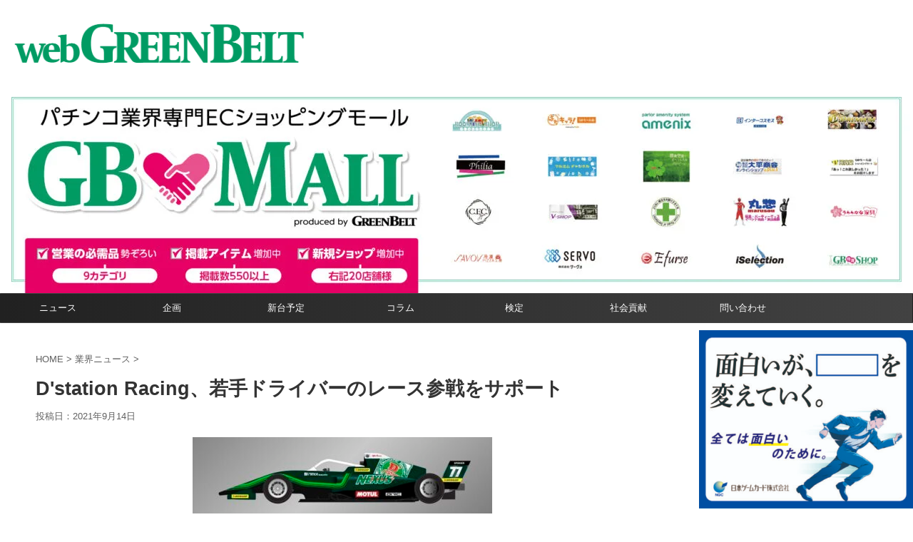

--- FILE ---
content_type: text/html; charset=UTF-8
request_url: https://web-greenbelt.jp/post-50656/
body_size: 21327
content:
<!DOCTYPE html>
<!--[if lt IE 7]>
<html class="ie6" lang="ja"> <![endif]-->
<!--[if IE 7]>
<html class="i7" lang="ja"> <![endif]-->
<!--[if IE 8]>
<html class="ie" lang="ja"> <![endif]-->
<!--[if gt IE 8]><!-->
<html lang="ja" class="s-navi-right s-navi-search-overlay ">
	<!--<![endif]-->
	<head prefix="og: http://ogp.me/ns# fb: http://ogp.me/ns/fb# article: http://ogp.me/ns/article#">
		<meta charset="UTF-8" >
		<meta name="viewport" content="width=device-width,initial-scale=1.0,user-scalable=no,viewport-fit=cover">
		<meta name="format-detection" content="telephone=no" >

		
		<link rel="alternate" type="application/rss+xml" title="グリーンべると（パチンコ・パチスロ業界メディア） RSS Feed" href="https://web-greenbelt.jp/feed/" />
		<link rel="pingback" href="https://web-greenbelt.jp/wordpress/xmlrpc.php" >
		<!--[if lt IE 9]>
		<script src="https://web-greenbelt.jp/wordpress/wp-content/themes/affinger/js/html5shiv.js"></script>
		<![endif]-->
				<meta name='robots' content='max-image-preview:large' />
<title>D&#039;station Racing、若手ドライバーのレース参戦をサポート - グリーンべると（パチンコ・パチスロ業界メディア）</title>
<link rel="alternate" title="oEmbed (JSON)" type="application/json+oembed" href="https://web-greenbelt.jp/wp-json/oembed/1.0/embed?url=https%3A%2F%2Fweb-greenbelt.jp%2Fpost-50656%2F" />
<link rel="alternate" title="oEmbed (XML)" type="text/xml+oembed" href="https://web-greenbelt.jp/wp-json/oembed/1.0/embed?url=https%3A%2F%2Fweb-greenbelt.jp%2Fpost-50656%2F&#038;format=xml" />
<!-- web-greenbelt.jp is managing ads with Advanced Ads 2.0.10 – https://wpadvancedads.com/ --><script id="green-ready">
			window.advanced_ads_ready=function(e,a){a=a||"complete";var d=function(e){return"interactive"===a?"loading"!==e:"complete"===e};d(document.readyState)?e():document.addEventListener("readystatechange",(function(a){d(a.target.readyState)&&e()}),{once:"interactive"===a})},window.advanced_ads_ready_queue=window.advanced_ads_ready_queue||[];		</script>
		<style id='wp-img-auto-sizes-contain-inline-css' type='text/css'>
img:is([sizes=auto i],[sizes^="auto," i]){contain-intrinsic-size:3000px 1500px}
/*# sourceURL=wp-img-auto-sizes-contain-inline-css */
</style>
<style id='wp-emoji-styles-inline-css' type='text/css'>

	img.wp-smiley, img.emoji {
		display: inline !important;
		border: none !important;
		box-shadow: none !important;
		height: 1em !important;
		width: 1em !important;
		margin: 0 0.07em !important;
		vertical-align: -0.1em !important;
		background: none !important;
		padding: 0 !important;
	}
/*# sourceURL=wp-emoji-styles-inline-css */
</style>
<style id='wp-block-library-inline-css' type='text/css'>
:root{--wp-block-synced-color:#7a00df;--wp-block-synced-color--rgb:122,0,223;--wp-bound-block-color:var(--wp-block-synced-color);--wp-editor-canvas-background:#ddd;--wp-admin-theme-color:#007cba;--wp-admin-theme-color--rgb:0,124,186;--wp-admin-theme-color-darker-10:#006ba1;--wp-admin-theme-color-darker-10--rgb:0,107,160.5;--wp-admin-theme-color-darker-20:#005a87;--wp-admin-theme-color-darker-20--rgb:0,90,135;--wp-admin-border-width-focus:2px}@media (min-resolution:192dpi){:root{--wp-admin-border-width-focus:1.5px}}.wp-element-button{cursor:pointer}:root .has-very-light-gray-background-color{background-color:#eee}:root .has-very-dark-gray-background-color{background-color:#313131}:root .has-very-light-gray-color{color:#eee}:root .has-very-dark-gray-color{color:#313131}:root .has-vivid-green-cyan-to-vivid-cyan-blue-gradient-background{background:linear-gradient(135deg,#00d084,#0693e3)}:root .has-purple-crush-gradient-background{background:linear-gradient(135deg,#34e2e4,#4721fb 50%,#ab1dfe)}:root .has-hazy-dawn-gradient-background{background:linear-gradient(135deg,#faaca8,#dad0ec)}:root .has-subdued-olive-gradient-background{background:linear-gradient(135deg,#fafae1,#67a671)}:root .has-atomic-cream-gradient-background{background:linear-gradient(135deg,#fdd79a,#004a59)}:root .has-nightshade-gradient-background{background:linear-gradient(135deg,#330968,#31cdcf)}:root .has-midnight-gradient-background{background:linear-gradient(135deg,#020381,#2874fc)}:root{--wp--preset--font-size--normal:16px;--wp--preset--font-size--huge:42px}.has-regular-font-size{font-size:1em}.has-larger-font-size{font-size:2.625em}.has-normal-font-size{font-size:var(--wp--preset--font-size--normal)}.has-huge-font-size{font-size:var(--wp--preset--font-size--huge)}.has-text-align-center{text-align:center}.has-text-align-left{text-align:left}.has-text-align-right{text-align:right}.has-fit-text{white-space:nowrap!important}#end-resizable-editor-section{display:none}.aligncenter{clear:both}.items-justified-left{justify-content:flex-start}.items-justified-center{justify-content:center}.items-justified-right{justify-content:flex-end}.items-justified-space-between{justify-content:space-between}.screen-reader-text{border:0;clip-path:inset(50%);height:1px;margin:-1px;overflow:hidden;padding:0;position:absolute;width:1px;word-wrap:normal!important}.screen-reader-text:focus{background-color:#ddd;clip-path:none;color:#444;display:block;font-size:1em;height:auto;left:5px;line-height:normal;padding:15px 23px 14px;text-decoration:none;top:5px;width:auto;z-index:100000}html :where(.has-border-color){border-style:solid}html :where([style*=border-top-color]){border-top-style:solid}html :where([style*=border-right-color]){border-right-style:solid}html :where([style*=border-bottom-color]){border-bottom-style:solid}html :where([style*=border-left-color]){border-left-style:solid}html :where([style*=border-width]){border-style:solid}html :where([style*=border-top-width]){border-top-style:solid}html :where([style*=border-right-width]){border-right-style:solid}html :where([style*=border-bottom-width]){border-bottom-style:solid}html :where([style*=border-left-width]){border-left-style:solid}html :where(img[class*=wp-image-]){height:auto;max-width:100%}:where(figure){margin:0 0 1em}html :where(.is-position-sticky){--wp-admin--admin-bar--position-offset:var(--wp-admin--admin-bar--height,0px)}@media screen and (max-width:600px){html :where(.is-position-sticky){--wp-admin--admin-bar--position-offset:0px}}

/*# sourceURL=wp-block-library-inline-css */
</style><style id='global-styles-inline-css' type='text/css'>
:root{--wp--preset--aspect-ratio--square: 1;--wp--preset--aspect-ratio--4-3: 4/3;--wp--preset--aspect-ratio--3-4: 3/4;--wp--preset--aspect-ratio--3-2: 3/2;--wp--preset--aspect-ratio--2-3: 2/3;--wp--preset--aspect-ratio--16-9: 16/9;--wp--preset--aspect-ratio--9-16: 9/16;--wp--preset--color--black: #000000;--wp--preset--color--cyan-bluish-gray: #abb8c3;--wp--preset--color--white: #ffffff;--wp--preset--color--pale-pink: #f78da7;--wp--preset--color--vivid-red: #cf2e2e;--wp--preset--color--luminous-vivid-orange: #ff6900;--wp--preset--color--luminous-vivid-amber: #fcb900;--wp--preset--color--light-green-cyan: #eefaff;--wp--preset--color--vivid-green-cyan: #00d084;--wp--preset--color--pale-cyan-blue: #8ed1fc;--wp--preset--color--vivid-cyan-blue: #0693e3;--wp--preset--color--vivid-purple: #9b51e0;--wp--preset--color--soft-red: #e92f3d;--wp--preset--color--light-grayish-red: #fdf0f2;--wp--preset--color--vivid-yellow: #ffc107;--wp--preset--color--very-pale-yellow: #fffde7;--wp--preset--color--very-light-gray: #fafafa;--wp--preset--color--very-dark-gray: #313131;--wp--preset--color--original-color-a: #43a047;--wp--preset--color--original-color-b: #795548;--wp--preset--color--original-color-c: #ec407a;--wp--preset--color--original-color-d: #9e9d24;--wp--preset--gradient--vivid-cyan-blue-to-vivid-purple: linear-gradient(135deg,rgb(6,147,227) 0%,rgb(155,81,224) 100%);--wp--preset--gradient--light-green-cyan-to-vivid-green-cyan: linear-gradient(135deg,rgb(122,220,180) 0%,rgb(0,208,130) 100%);--wp--preset--gradient--luminous-vivid-amber-to-luminous-vivid-orange: linear-gradient(135deg,rgb(252,185,0) 0%,rgb(255,105,0) 100%);--wp--preset--gradient--luminous-vivid-orange-to-vivid-red: linear-gradient(135deg,rgb(255,105,0) 0%,rgb(207,46,46) 100%);--wp--preset--gradient--very-light-gray-to-cyan-bluish-gray: linear-gradient(135deg,rgb(238,238,238) 0%,rgb(169,184,195) 100%);--wp--preset--gradient--cool-to-warm-spectrum: linear-gradient(135deg,rgb(74,234,220) 0%,rgb(151,120,209) 20%,rgb(207,42,186) 40%,rgb(238,44,130) 60%,rgb(251,105,98) 80%,rgb(254,248,76) 100%);--wp--preset--gradient--blush-light-purple: linear-gradient(135deg,rgb(255,206,236) 0%,rgb(152,150,240) 100%);--wp--preset--gradient--blush-bordeaux: linear-gradient(135deg,rgb(254,205,165) 0%,rgb(254,45,45) 50%,rgb(107,0,62) 100%);--wp--preset--gradient--luminous-dusk: linear-gradient(135deg,rgb(255,203,112) 0%,rgb(199,81,192) 50%,rgb(65,88,208) 100%);--wp--preset--gradient--pale-ocean: linear-gradient(135deg,rgb(255,245,203) 0%,rgb(182,227,212) 50%,rgb(51,167,181) 100%);--wp--preset--gradient--electric-grass: linear-gradient(135deg,rgb(202,248,128) 0%,rgb(113,206,126) 100%);--wp--preset--gradient--midnight: linear-gradient(135deg,rgb(2,3,129) 0%,rgb(40,116,252) 100%);--wp--preset--font-size--small: .8em;--wp--preset--font-size--medium: 20px;--wp--preset--font-size--large: 1.5em;--wp--preset--font-size--x-large: 42px;--wp--preset--font-size--st-regular: 1em;--wp--preset--font-size--huge: 3em;--wp--preset--spacing--20: 0.44rem;--wp--preset--spacing--30: 0.67rem;--wp--preset--spacing--40: 1rem;--wp--preset--spacing--50: 1.5rem;--wp--preset--spacing--60: 2.25rem;--wp--preset--spacing--70: 3.38rem;--wp--preset--spacing--80: 5.06rem;--wp--preset--spacing--af-spacing-ss: 5px;--wp--preset--spacing--af-spacing-s: 10px;--wp--preset--spacing--af-spacing-m: 20px;--wp--preset--spacing--af-spacing-l: 40px;--wp--preset--spacing--af-spacing-ll: 60px;--wp--preset--spacing--af-spacing-xl: 80px;--wp--preset--spacing--af-spacing-xxl: 100px;--wp--preset--shadow--natural: 6px 6px 9px rgba(0, 0, 0, 0.2);--wp--preset--shadow--deep: 12px 12px 50px rgba(0, 0, 0, 0.4);--wp--preset--shadow--sharp: 6px 6px 0px rgba(0, 0, 0, 0.2);--wp--preset--shadow--outlined: 6px 6px 0px -3px rgb(255, 255, 255), 6px 6px rgb(0, 0, 0);--wp--preset--shadow--crisp: 6px 6px 0px rgb(0, 0, 0);}:where(.is-layout-flex){gap: 0.5em;}:where(.is-layout-grid){gap: 0.5em;}body .is-layout-flex{display: flex;}.is-layout-flex{flex-wrap: wrap;align-items: center;}.is-layout-flex > :is(*, div){margin: 0;}body .is-layout-grid{display: grid;}.is-layout-grid > :is(*, div){margin: 0;}:where(.wp-block-columns.is-layout-flex){gap: 2em;}:where(.wp-block-columns.is-layout-grid){gap: 2em;}:where(.wp-block-post-template.is-layout-flex){gap: 1.25em;}:where(.wp-block-post-template.is-layout-grid){gap: 1.25em;}.has-black-color{color: var(--wp--preset--color--black) !important;}.has-cyan-bluish-gray-color{color: var(--wp--preset--color--cyan-bluish-gray) !important;}.has-white-color{color: var(--wp--preset--color--white) !important;}.has-pale-pink-color{color: var(--wp--preset--color--pale-pink) !important;}.has-vivid-red-color{color: var(--wp--preset--color--vivid-red) !important;}.has-luminous-vivid-orange-color{color: var(--wp--preset--color--luminous-vivid-orange) !important;}.has-luminous-vivid-amber-color{color: var(--wp--preset--color--luminous-vivid-amber) !important;}.has-light-green-cyan-color{color: var(--wp--preset--color--light-green-cyan) !important;}.has-vivid-green-cyan-color{color: var(--wp--preset--color--vivid-green-cyan) !important;}.has-pale-cyan-blue-color{color: var(--wp--preset--color--pale-cyan-blue) !important;}.has-vivid-cyan-blue-color{color: var(--wp--preset--color--vivid-cyan-blue) !important;}.has-vivid-purple-color{color: var(--wp--preset--color--vivid-purple) !important;}.has-black-background-color{background-color: var(--wp--preset--color--black) !important;}.has-cyan-bluish-gray-background-color{background-color: var(--wp--preset--color--cyan-bluish-gray) !important;}.has-white-background-color{background-color: var(--wp--preset--color--white) !important;}.has-pale-pink-background-color{background-color: var(--wp--preset--color--pale-pink) !important;}.has-vivid-red-background-color{background-color: var(--wp--preset--color--vivid-red) !important;}.has-luminous-vivid-orange-background-color{background-color: var(--wp--preset--color--luminous-vivid-orange) !important;}.has-luminous-vivid-amber-background-color{background-color: var(--wp--preset--color--luminous-vivid-amber) !important;}.has-light-green-cyan-background-color{background-color: var(--wp--preset--color--light-green-cyan) !important;}.has-vivid-green-cyan-background-color{background-color: var(--wp--preset--color--vivid-green-cyan) !important;}.has-pale-cyan-blue-background-color{background-color: var(--wp--preset--color--pale-cyan-blue) !important;}.has-vivid-cyan-blue-background-color{background-color: var(--wp--preset--color--vivid-cyan-blue) !important;}.has-vivid-purple-background-color{background-color: var(--wp--preset--color--vivid-purple) !important;}.has-black-border-color{border-color: var(--wp--preset--color--black) !important;}.has-cyan-bluish-gray-border-color{border-color: var(--wp--preset--color--cyan-bluish-gray) !important;}.has-white-border-color{border-color: var(--wp--preset--color--white) !important;}.has-pale-pink-border-color{border-color: var(--wp--preset--color--pale-pink) !important;}.has-vivid-red-border-color{border-color: var(--wp--preset--color--vivid-red) !important;}.has-luminous-vivid-orange-border-color{border-color: var(--wp--preset--color--luminous-vivid-orange) !important;}.has-luminous-vivid-amber-border-color{border-color: var(--wp--preset--color--luminous-vivid-amber) !important;}.has-light-green-cyan-border-color{border-color: var(--wp--preset--color--light-green-cyan) !important;}.has-vivid-green-cyan-border-color{border-color: var(--wp--preset--color--vivid-green-cyan) !important;}.has-pale-cyan-blue-border-color{border-color: var(--wp--preset--color--pale-cyan-blue) !important;}.has-vivid-cyan-blue-border-color{border-color: var(--wp--preset--color--vivid-cyan-blue) !important;}.has-vivid-purple-border-color{border-color: var(--wp--preset--color--vivid-purple) !important;}.has-vivid-cyan-blue-to-vivid-purple-gradient-background{background: var(--wp--preset--gradient--vivid-cyan-blue-to-vivid-purple) !important;}.has-light-green-cyan-to-vivid-green-cyan-gradient-background{background: var(--wp--preset--gradient--light-green-cyan-to-vivid-green-cyan) !important;}.has-luminous-vivid-amber-to-luminous-vivid-orange-gradient-background{background: var(--wp--preset--gradient--luminous-vivid-amber-to-luminous-vivid-orange) !important;}.has-luminous-vivid-orange-to-vivid-red-gradient-background{background: var(--wp--preset--gradient--luminous-vivid-orange-to-vivid-red) !important;}.has-very-light-gray-to-cyan-bluish-gray-gradient-background{background: var(--wp--preset--gradient--very-light-gray-to-cyan-bluish-gray) !important;}.has-cool-to-warm-spectrum-gradient-background{background: var(--wp--preset--gradient--cool-to-warm-spectrum) !important;}.has-blush-light-purple-gradient-background{background: var(--wp--preset--gradient--blush-light-purple) !important;}.has-blush-bordeaux-gradient-background{background: var(--wp--preset--gradient--blush-bordeaux) !important;}.has-luminous-dusk-gradient-background{background: var(--wp--preset--gradient--luminous-dusk) !important;}.has-pale-ocean-gradient-background{background: var(--wp--preset--gradient--pale-ocean) !important;}.has-electric-grass-gradient-background{background: var(--wp--preset--gradient--electric-grass) !important;}.has-midnight-gradient-background{background: var(--wp--preset--gradient--midnight) !important;}.has-small-font-size{font-size: var(--wp--preset--font-size--small) !important;}.has-medium-font-size{font-size: var(--wp--preset--font-size--medium) !important;}.has-large-font-size{font-size: var(--wp--preset--font-size--large) !important;}.has-x-large-font-size{font-size: var(--wp--preset--font-size--x-large) !important;}
/*# sourceURL=global-styles-inline-css */
</style>

<style id='classic-theme-styles-inline-css' type='text/css'>
/*! This file is auto-generated */
.wp-block-button__link{color:#fff;background-color:#32373c;border-radius:9999px;box-shadow:none;text-decoration:none;padding:calc(.667em + 2px) calc(1.333em + 2px);font-size:1.125em}.wp-block-file__button{background:#32373c;color:#fff;text-decoration:none}
/*# sourceURL=/wp-includes/css/classic-themes.min.css */
</style>
<link rel='stylesheet' id='searchandfilter-css' href='https://web-greenbelt.jp/wordpress/wp-content/plugins/search-filter/style.css?ver=1' type='text/css' media='all' />
<link rel='stylesheet' id='crp-style-grid-css' href='https://web-greenbelt.jp/wordpress/wp-content/plugins/contextual-related-posts/css/grid.min.css?ver=4.0.3' type='text/css' media='all' />
<style id='crp-style-grid-inline-css' type='text/css'>

			.crp_related.crp-grid ul li a.crp_link {
				grid-template-rows: 150px auto;
			}
			.crp_related.crp-grid ul {
				grid-template-columns: repeat(auto-fill, minmax(150px, 1fr));
			}
			
/*# sourceURL=crp-style-grid-inline-css */
</style>
<link rel='stylesheet' id='ez-toc-css' href='https://web-greenbelt.jp/wordpress/wp-content/plugins/easy-table-of-contents/assets/css/screen.min.css?ver=2.0.80' type='text/css' media='all' />
<style id='ez-toc-inline-css' type='text/css'>
div#ez-toc-container .ez-toc-title {font-size: 120%;}div#ez-toc-container .ez-toc-title {font-weight: 500;}div#ez-toc-container ul li , div#ez-toc-container ul li a {font-size: 95%;}div#ez-toc-container ul li , div#ez-toc-container ul li a {font-weight: 500;}div#ez-toc-container nav ul ul li {font-size: 90%;}.ez-toc-box-title {font-weight: bold; margin-bottom: 10px; text-align: center; text-transform: uppercase; letter-spacing: 1px; color: #666; padding-bottom: 5px;position:absolute;top:-4%;left:5%;background-color: inherit;transition: top 0.3s ease;}.ez-toc-box-title.toc-closed {top:-25%;}
.ez-toc-container-direction {direction: ltr;}.ez-toc-counter ul{counter-reset: item ;}.ez-toc-counter nav ul li a::before {content: counters(item, '.', decimal) '. ';display: inline-block;counter-increment: item;flex-grow: 0;flex-shrink: 0;margin-right: .2em; float: left; }.ez-toc-widget-direction {direction: ltr;}.ez-toc-widget-container ul{counter-reset: item ;}.ez-toc-widget-container nav ul li a::before {content: counters(item, '.', decimal) '. ';display: inline-block;counter-increment: item;flex-grow: 0;flex-shrink: 0;margin-right: .2em; float: left; }
/*# sourceURL=ez-toc-inline-css */
</style>
<link rel='stylesheet' id='fontawesome-css' href='https://web-greenbelt.jp/wordpress/wp-content/themes/affinger-child/fontawesome/css/all.min.css?ver=6.9' type='text/css' media='all' />
<link rel='stylesheet' id='colorbox-style-css' href='https://web-greenbelt.jp/wordpress/wp-content/themes/affinger-child/colorbox.css?ver=6.9' type='text/css' media='all' />
<link rel='stylesheet' id='normalize-css' href='https://web-greenbelt.jp/wordpress/wp-content/themes/affinger/css/normalize.css?ver=1.5.9' type='text/css' media='all' />
<link rel='stylesheet' id='st_svg-css' href='https://web-greenbelt.jp/wordpress/wp-content/themes/affinger/st_svg/style.css?ver=20240601' type='text/css' media='all' />
<link rel='stylesheet' id='fonts-googleapis-roboto400-css' href='//fonts.googleapis.com/css2?family=Roboto%3Awght%40400&#038;display=swap&#038;ver=6.9' type='text/css' media='all' />
<link rel='stylesheet' id='style-css' href='https://web-greenbelt.jp/wordpress/wp-content/themes/affinger/style.css?ver=20240601' type='text/css' media='all' />
<link rel='stylesheet' id='child-style-css' href='https://web-greenbelt.jp/wordpress/wp-content/themes/affinger-child/style.css?ver=20240601' type='text/css' media='all' />
<link rel='stylesheet' id='single-css' href='https://web-greenbelt.jp/wordpress/wp-content/themes/affinger/st-rankcss.php' type='text/css' media='all' />
<link rel='stylesheet' id='af-custom-fields-frontend-css' href='https://web-greenbelt.jp/wordpress/wp-content/themes/affinger/af-custom-fields/css/frontend.css?ver=1.0.0' type='text/css' media='all' />
<link rel='stylesheet' id='st-themecss-css' href='https://web-greenbelt.jp/wordpress/wp-content/themes/affinger/st-themecss-loader.php?ver=6.9' type='text/css' media='all' />
<script type="text/javascript" src="https://web-greenbelt.jp/wordpress/wp-includes/js/jquery/jquery.min.js?ver=3.7.1" id="jquery-core-js"></script>
<script type="text/javascript" src="https://web-greenbelt.jp/wordpress/wp-includes/js/jquery/jquery-migrate.min.js?ver=3.4.1" id="jquery-migrate-js"></script>
<script type="text/javascript" src="https://web-greenbelt.jp/wordpress/wp-content/themes/affinger-child/js/util.js?ver=1.0" id="utility-js"></script>
<script type="text/javascript" src="https://web-greenbelt.jp/wordpress/wp-content/themes/affinger-child/js/jquery.colorbox-min.js?ver=1.6.4" id="colorbox-js"></script>
<link rel="https://api.w.org/" href="https://web-greenbelt.jp/wp-json/" /><link rel="alternate" title="JSON" type="application/json" href="https://web-greenbelt.jp/wp-json/wp/v2/posts/50656" /><link rel='shortlink' href='https://web-greenbelt.jp/?p=50656' />
<meta name="robots" content="index, follow" />
<meta name="thumbnail" content="https://web-greenbelt.jp/wordpress/wp-content/uploads/2021/09/News2021.9.13.jpg">
<link rel="canonical" href="https://web-greenbelt.jp/post-50656/" />
<script  async src="https://pagead2.googlesyndication.com/pagead/js/adsbygoogle.js?client=ca-pub-2416348734092918" crossorigin="anonymous"></script><!-- グーグルアナリティクス -->
<!-- Global site tag (gtag.js) - Google Analytics -->
<script async src="https://www.googletagmanager.com/gtag/js?id=G-RT095RNXCM"></script>
<script>
  window.dataLayer = window.dataLayer || [];
  function gtag(){dataLayer.push(arguments);}
  gtag('js', new Date());

  gtag('config', 'G-RT095RNXCM');
gtag('config', 'UA-50029982-1');

</script>
<!-- ここまで -->

<!-- FLUX 
<script src="https://flux-cdn.com/client/00836/web-greenbelt_01021.min.js" async></script>
 ここまで -->

<!--  クライド　アンカー　ヘッダー -->
 	<script src="https://web-greenbelt.jp/freepass_bidder.js?cb=202511201840"></script>
<!-- ここまで -->
<link rel="icon" href="https://web-greenbelt.jp/wordpress/wp-content/uploads/2021/12/cropped-webgb_logo_icon1-32x32.png" sizes="32x32" />
<link rel="icon" href="https://web-greenbelt.jp/wordpress/wp-content/uploads/2021/12/cropped-webgb_logo_icon1-192x192.png" sizes="192x192" />
<link rel="apple-touch-icon" href="https://web-greenbelt.jp/wordpress/wp-content/uploads/2021/12/cropped-webgb_logo_icon1-180x180.png" />
<meta name="msapplication-TileImage" content="https://web-greenbelt.jp/wordpress/wp-content/uploads/2021/12/cropped-webgb_logo_icon1-270x270.png" />
<script type="application/ld+json">{"@context":"https://schema.org","@type":"NewsArticle","headline":"D'station Racing、若手ドライバーのレース参戦をサポート","description":"NEXUSはこのほど、同社レーシングチーム「D'station Racing」が9月25日～26日に富士スピードウェイで開催されるフォーミュラ・リージョナル・ジャパンへのスポット参戦に関し、一般公募の中から澤龍之介選手を選出し、レース参戦を","url":"https://web-greenbelt.jp/post-50656/","datePublished":"2021-09-14T01:32:59+00:00","dateModified":"2021-09-14T01:32:59+00:00","author":{"@type":"Organization","name":"グリーンべると（パチンコ・パチスロ業界メディア）","url":"https://web-greenbelt.jp/https://web-greenbelt.jp/"},"publisher":{"@type":"Organization","name":"グリーンべると（パチンコ・パチスロ業界メディア）","logo":{"@type":"ImageObject","url":"https://web-greenbelt.jp/wordpress/wp-content/uploads/2021/12/gb_logo_600-6001.jpg","width":600,"height":60}},"mainEntityOfPage":{"@type":"WebPage","@id":"https://web-greenbelt.jp/post-50656/"}}</script>
		<style type="text/css" id="wp-custom-css">
			.copyr {
display:none;
}


/* プルダウン本体の見た目 */
/* 横並びレイアウト */
.quantity-row {
  display: inline-flex;
  align-items: center;
  gap: 6px; /* ラベルとの間隔 */
}

/* select の装飾 */
.select-wrap {
  position: relative;
  display: inline-block;
}

.select-wrap select#quantity {
  width: 140px;
  padding: 6px 26px 6px 10px;
  font-size: 16px;
  border: 1px solid #ccc;
  border-radius: 4px;
  background: #fff;
  color: #333;
  appearance: none;
  -webkit-appearance: none;
  -moz-appearance: none;
  box-sizing: border-box;
}

/* ▼アイコン */
.select-wrap::after {
  content: "▾";  /* "▼" "⌄" なども可 */
  position: absolute;
  right: 10px;
  top: 50%;
  transform: translateY(-50%);
  color: #666;
  font-size: 12px;
  pointer-events: none;
}

.select-wrap select#quantity:focus {
  outline: none;
  border-color: #0073aa;
  box-shadow: 0 0 2px rgba(0,115,170,.5);
}

/* スタッフ手帳購入フォーム */
.order-qty-select {
    width: 180px;
    max-width: 100%;
}

.order-qty-select {
    width: 200px;
    max-width: 100%;
    border: 1px solid #000 !important;   /* 黒い枠線を常時表示 */
    border-radius: 4px;                  /* 少し角を丸める（不要なら消してOK） */
    box-sizing: border-box;
}

		</style>
						
<!-- OGP -->

<meta property="og:type" content="article">
<meta property="og:title" content="D&#039;station Racing、若手ドライバーのレース参戦をサポート">
<meta property="og:url" content="https://web-greenbelt.jp/post-50656/">
<meta property="og:description" content="NEXUSはこのほど、同社レーシングチーム「D&#039;station Racing」が9月25日～26日に富士スピードウェイで開催されるフォーミュラ・リージョナル・ジャパンへのスポット参戦に関し、">
<meta property="og:site_name" content="グリーンべると（パチンコ・パチスロ業界メディア）">
<meta property="og:image" content="https://web-greenbelt.jp/wordpress/wp-content/uploads/2021/09/News2021.9.13.jpg">


	<meta property="article:published_time" content="2021-09-14T10:32:59+09:00" />
			<meta property="article:modified_time" content="2021-09-14T10:32:59+09:00" />
		<meta property="article:author" content="グリーンべると編集部" />

		<meta name="twitter:site" content="@web_greenbelt">

	<meta name="twitter:card" content="summary_large_image">
	
<meta name="twitter:title" content="D&#039;station Racing、若手ドライバーのレース参戦をサポート">
<meta name="twitter:description" content="NEXUSはこのほど、同社レーシングチーム「D&#039;station Racing」が9月25日～26日に富士スピードウェイで開催されるフォーミュラ・リージョナル・ジャパンへのスポット参戦に関し、">
<meta name="twitter:image" content="https://web-greenbelt.jp/wordpress/wp-content/uploads/2021/09/News2021.9.13.jpg">
<!-- /OGP -->
		


<script>
	(function (window, document, $, undefined) {
		'use strict';

		var SlideBox = (function () {
			/**
			 * @param $element
			 *
			 * @constructor
			 */
			function SlideBox($element) {
				this._$element = $element;
			}

			SlideBox.prototype.$content = function () {
				return this._$element.find('[data-st-slidebox-content]');
			};

			SlideBox.prototype.$toggle = function () {
				return this._$element.find('[data-st-slidebox-toggle]');
			};

			SlideBox.prototype.$icon = function () {
				return this._$element.find('[data-st-slidebox-icon]');
			};

			SlideBox.prototype.$text = function () {
				return this._$element.find('[data-st-slidebox-text]');
			};

			SlideBox.prototype.is_expanded = function () {
				return !!(this._$element.filter('[data-st-slidebox-expanded="true"]').length);
			};

			SlideBox.prototype.expand = function () {
				var self = this;

				this.$content().slideDown()
					.promise()
					.then(function () {
						var $icon = self.$icon();
						var $text = self.$text();

						$icon.removeClass($icon.attr('data-st-slidebox-icon-collapsed'))
							.addClass($icon.attr('data-st-slidebox-icon-expanded'))

						$text.text($text.attr('data-st-slidebox-text-expanded'))

						self._$element.removeClass('is-collapsed')
							.addClass('is-expanded');

						self._$element.attr('data-st-slidebox-expanded', 'true');
					});
			};

			SlideBox.prototype.collapse = function () {
				var self = this;

				this.$content().slideUp()
					.promise()
					.then(function () {
						var $icon = self.$icon();
						var $text = self.$text();

						$icon.removeClass($icon.attr('data-st-slidebox-icon-expanded'))
							.addClass($icon.attr('data-st-slidebox-icon-collapsed'))

						$text.text($text.attr('data-st-slidebox-text-collapsed'))

						self._$element.removeClass('is-expanded')
							.addClass('is-collapsed');

						self._$element.attr('data-st-slidebox-expanded', 'false');
					});
			};

			SlideBox.prototype.toggle = function () {
				if (this.is_expanded()) {
					this.collapse();
				} else {
					this.expand();
				}
			};

			SlideBox.prototype.add_event_listeners = function () {
				var self = this;

				this.$toggle().on('click', function (event) {
					self.toggle();
				});
			};

			SlideBox.prototype.initialize = function () {
				this.add_event_listeners();
			};

			return SlideBox;
		}());

		function on_ready() {
			var slideBoxes = [];

			$('[data-st-slidebox]').each(function () {
				var $element = $(this);
				var slideBox = new SlideBox($element);

				slideBoxes.push(slideBox);

				slideBox.initialize();
			});

			return slideBoxes;
		}

		$(on_ready);
	}(window, window.document, jQuery));
</script>


<script>
	(function (window, document, $, undefined) {
		'use strict';

		$(function(){
			/* 第一階層のみの目次にクラスを挿入 */
			$("#toc_container:not(:has(ul ul))").addClass("only-toc");
			/* アコーディオンメニュー内のカテゴリーにクラス追加 */
			$(".st-ac-box ul:has(.cat-item)").each(function(){
				$(this).addClass("st-ac-cat");
			});
		});
	}(window, window.document, jQuery));
</script>

<script>
	(function (window, document, $, undefined) {
		'use strict';

		$(function(){
									$('.st-star').parent('.rankh4').css('padding-bottom','5px'); // スターがある場合のランキング見出し調整
		});
	}(window, window.document, jQuery));
</script>




	<script>
		(function (window, document, $, undefined) {
			'use strict';

			$(function() {
				$('.is-style-st-paragraph-kaiwa').wrapInner('<span class="st-paragraph-kaiwa-text">');
			});
		}(window, window.document, jQuery));
	</script>

	<script>
		(function (window, document, $, undefined) {
			'use strict';

			$(function() {
				$('.is-style-st-paragraph-kaiwa-b').wrapInner('<span class="st-paragraph-kaiwa-text">');
			});
		}(window, window.document, jQuery));
	</script>

<script>
	/* Gutenbergスタイルを調整 */
	(function (window, document, $, undefined) {
		'use strict';

		$(function() {
			$( '[class^="is-style-st-paragraph-"],[class*=" is-style-st-paragraph-"]' ).wrapInner( '<span class="st-noflex"></span>' );
		});
	}(window, window.document, jQuery));
</script>





		
<!-- 		Bingサイト確認 -->
		<meta name="msvalidate.01" content="3AFB5B1FA4C3F1D49E7F116B1E69E533" />
<!-- ここまで -->

<!-- Google Tag Manager -->
<script>(function(w,d,s,l,i){w[l]=w[l]||[];w[l].push({'gtm.start':
new Date().getTime(),event:'gtm.js'});var f=d.getElementsByTagName(s)[0],
j=d.createElement(s),dl=l!='dataLayer'?'&l='+l:'';j.async=true;j.src=
'https://www.googletagmanager.com/gtm.js?id='+i+dl;f.parentNode.insertBefore(j,f);
})(window,document,'script','dataLayer','GTM-WK8B3R75');</script>
<!-- End Google Tag Manager -->



	</head>
	<body class="wp-singular post-template-default single single-post postid-50656 single-format-standard wp-theme-affinger wp-child-theme-affinger-child st-af-ex single-cat-1 not-front-page aa-prefix-green-" >
		
		<!-- Google Tag Manager (noscript) -->
<noscript><iframe src="https://www.googletagmanager.com/ns.html?id=GTM-WK8B3R75"
height="0" width="0" style="display:none;visibility:hidden"></iframe></noscript>
<!-- End Google Tag Manager (noscript) -->
		
		
				<div id="st-ami">
				<div id="wrapper" class="">
				<div id="wrapper-in">
					<header id="">
						<div id="headbox-bg">
							<div class="clearfix" id="headbox">
									<nav id="s-navi" class="pcnone" data-st-nav data-st-nav-type="normal">
		<dl class="acordion is-active" data-st-nav-primary>
			<dt class="trigger">
				<p class="acordion_button"><span class="op op-menu has-text"><i class="st-fa st-svg-menu"></i></span></p>

				
									<div id="st-mobile-logo"></div>
				
				<!-- 追加メニュー -->
				
				<!-- 追加メニュー2 -->
				
			</dt>

			<dd class="acordion_tree">
				<div class="acordion_tree_content">

					
					
					<div class="clear"></div>

					
				</div>
			</dd>

					</dl>

					</nav>
									<div id="header-l">
											<!-- ロゴ又はブログ名 -->
    					<p class="sitename sitename-only"><a href="https://web-greenbelt.jp/">
                					<img class="sitename-only-img" src="https://web-greenbelt.jp/wordpress/wp-content/uploads/2021/12/webgb_logo_2021.png" width="910" height="171" alt="グリーンべると（パチンコ・パチスロ業界メディア）">                            </a></p>
            
									</div><!-- /#header-l -->
								<div id="header-r" class="smanone">
																		
								</div><!-- /#header-r -->
							</div><!-- /#headbox-bg -->
						</div><!-- /#headbox clearfix -->

						
						
						
											

	
	
		<div id="gazou-wide">
			
																		<div id="st-headerbox"><div id="st-header">
							
		<div id="st_custom_html_widget-19" class="widget_text top-content widget_st_custom_html_widget">
		
		<div class="textwidget custom-html-widget">
			<!-- トップ -->
<div style="margin-bottom: -20px;" id="green-3945724885"><p><a href="https://www.gb-mall.com/index.php" target="_blank"><img fetchpriority="high" decoding="async" src="https://web-greenbelt.jp/wordpress/wp-content/uploads/2025/07/202508gbmall_2200-500.webp" alt="" width="1280" height="291" class="aligncenter size-full wp-image-98500" srcset="https://web-greenbelt.jp/wordpress/wp-content/uploads/2025/07/202508gbmall_2200-500.webp 1280w, https://web-greenbelt.jp/wordpress/wp-content/uploads/2025/07/202508gbmall_2200-500-420x95.webp 420w, https://web-greenbelt.jp/wordpress/wp-content/uploads/2025/07/202508gbmall_2200-500-840x191.webp 840w, https://web-greenbelt.jp/wordpress/wp-content/uploads/2025/07/202508gbmall_2200-500-768x175.webp 768w" sizes="(max-width: 1280px) 100vw, 1280px" /></a></p>
</div>
		</div>

		</div>
								</div></div>
					

							
					<div id="st-menubox">
			<div id="st-menuwide">
				<div id="st-menuwide-fixed">
					<nav class="smanone clearfix"><ul id="menu-%e3%83%98%e3%83%83%e3%83%80%e3%83%bc" class="menu"><li id="menu-item-13091" class="menu-item menu-item-type-taxonomy menu-item-object-category current-post-ancestor current-menu-parent current-post-parent menu-item-13091"><a href="https://web-greenbelt.jp/category/news/">ニュース</a></li>
<li id="menu-item-13092" class="menu-item menu-item-type-taxonomy menu-item-object-category menu-item-13092"><a href="https://web-greenbelt.jp/category/feature/">企画</a></li>
<li id="menu-item-93979" class="menu-item menu-item-type-post_type menu-item-object-post menu-item-93979"><a href="https://web-greenbelt.jp/post-93977/">新台予定</a></li>
<li id="menu-item-13089" class="menu-item menu-item-type-taxonomy menu-item-object-category menu-item-13089"><a href="https://web-greenbelt.jp/category/column/">コラム</a></li>
<li id="menu-item-13093" class="menu-item menu-item-type-post_type_archive menu-item-object-test_info menu-item-13093"><a href="https://web-greenbelt.jp/test_info/">検定</a></li>
<li id="menu-item-34725" class="menu-item menu-item-type-taxonomy menu-item-object-category menu-item-34725"><a href="https://web-greenbelt.jp/category/news/social-contributions/">社会貢献</a></li>
<li id="menu-item-36489" class="menu-item menu-item-type-post_type menu-item-object-page menu-item-36489"><a href="https://web-greenbelt.jp/contact/">問い合わせ</a></li>
</ul></nav>				</div>
			</div>
		</div>
			</div>
		<!-- /gazou -->

					
					
					</header>

					

					<div id="content-w">

					
					
<!-- 											 リンク2回クリックしないと遷移できない現象の対策 -->
<script>document.addEventListener('touchstart',function(){});</script>




<div id="content" class="clearfix">
	<div id="contentInner">

		<main>
			<article>
				<div id="post-50656" class="st-post post-50656 post type-post status-publish format-standard has-post-thumbnail hentry category-news tag-nexus">

			
								
					<!--ぱんくず -->
										<div id="breadcrumb">
					<ol itemscope itemtype="http://schema.org/BreadcrumbList">
							 <li itemprop="itemListElement" itemscope
      itemtype="http://schema.org/ListItem"><a href="https://web-greenbelt.jp" itemprop="item"><span itemprop="name">HOME</span></a> > <meta itemprop="position" content="1" /></li>
						        <li itemprop="itemListElement" itemscope itemtype="http://schema.org/ListItem">
            <a href="https://web-greenbelt.jp/category/news/" itemprop="item">
                <span itemprop="name">業界ニュース</span>
            </a>
            &gt;<meta itemprop="position" content="2" />
        </li>
    					</ol>
					</div>
										<!--/ ぱんくず -->

					<!--ループ開始 -->
					
					
					<h1 class="entry-title">D'station Racing、若手ドライバーのレース参戦をサポート</h1>

					<div class="blogbox ">
						<p><span class="kdate">
															投稿日：<time class="updated" datetime="2021-09-14T10:32:59+0900">2021年9月14日</time>
													</span></p>
					</div>

					
					<div class="mainbox">
						<div id="nocopy" ><!-- コピー禁止エリアここから -->
																										
							<div class="entry-content">
															<p><strong><img decoding="async" src="https://web-greenbelt.jp/wordpress/wp-content/uploads/2021/09/News2021.9.13-420x271.jpg" alt="" width="420" height="271" class="aligncenter size-medium wp-image-50657" srcset="https://web-greenbelt.jp/wordpress/wp-content/uploads/2021/09/News2021.9.13-420x271.jpg 420w, https://web-greenbelt.jp/wordpress/wp-content/uploads/2021/09/News2021.9.13.jpg 640w" sizes="(max-width: 420px) 100vw, 420px" />NEXUSはこのほど、同社レーシングチーム「D'station Racing」が9月25日～26日に富士スピードウェイで開催されるフォーミュラ・リージョナル・ジャパンへのスポット参戦に関し、一般公募の中から澤龍之介選手を選出し、レース参戦をサポートすることを発表した。</strong></p>
<p>澤選手は2002年生まれの19歳。2017年全日本カート選手権FS125のシリーズチャンピオン獲得、2019年スーパーFJ 鈴鹿シリーズチャンピオン獲得、2020年FIA-F4シリーズランキング6位（表彰台2回）と成長著しい若手選手。D'station Racingでは、チーム母体のNEXUSグループが推進するスポーツ支援活動の一環として、澤選手の同レース参戦をサポートし、ともに勝利を目指していく。</p>
							</div>

							<ul class="link">
														</ul>

							<ul class="gallary">
														</ul>
						</div><!-- コピー禁止エリアここまで -->

												
					<div class="adbox">
				
							
	
									<div style="padding-top:10px;">
						
		
	
					</div>
							</div>
			

													
		<div id="st_custom_html_widget-3" class="widget_text st-widgets-box post-widgets-bottom widget_st_custom_html_widget">
		
		<div class="textwidget custom-html-widget">
			<!--スマホ 通常 -->
		</div>

		</div>
		<div id="widget_crp-3" class="st-widgets-box post-widgets-bottom crp_posts_list_widget"><p class="st-widgets-title">関連記事</p><div class="crp_related crp_related_widget    crp-grid"><ul><li><a href="https://web-greenbelt.jp/post-102181/"     class="crp_link post-102181"><figure><img width="150" height="150" src="https://web-greenbelt.jp/wordpress/wp-content/uploads/2025/08/nexus_race_main-150x150.jpg" class="crp_featured crp_thumb crp_thumbnail" alt="nexus_race_main" style="" title="NEXUSグループのD’station Racingが夏休みの子ども達に仕事体験イベントを開催" decoding="async" srcset="https://web-greenbelt.jp/wordpress/wp-content/uploads/2025/08/nexus_race_main-150x150.jpg 150w, https://web-greenbelt.jp/wordpress/wp-content/uploads/2025/08/nexus_race_main-100x100.jpg 100w" sizes="(max-width: 150px) 100vw, 150px" srcset="https://web-greenbelt.jp/wordpress/wp-content/uploads/2025/08/nexus_race_main-150x150.jpg 150w, https://web-greenbelt.jp/wordpress/wp-content/uploads/2025/08/nexus_race_main-100x100.jpg 100w" /></figure><span class="crp_title">NEXUSグループのD’station Racingが夏休みの子ども達に仕事体験イベントを開催</span></a></li><li><a href="https://web-greenbelt.jp/post-87199/"     class="crp_link post-87199"><figure><img width="150" height="100" src="https://web-greenbelt.jp/wordpress/wp-content/uploads/2024/08/NEXUS仕事体験操縦.jpg" class="crp_featured crp_thumb crp_thumbnail" alt="NEXUS仕事体験操縦" style="" title="NEXUSグループ、夏休みの子ども達に仕事体験イベントを開催" decoding="async" srcset="https://web-greenbelt.jp/wordpress/wp-content/uploads/2024/08/NEXUS仕事体験操縦.jpg 640w, https://web-greenbelt.jp/wordpress/wp-content/uploads/2024/08/NEXUS仕事体験操縦-420x280.jpg 420w" sizes="(max-width: 150px) 100vw, 150px" srcset="https://web-greenbelt.jp/wordpress/wp-content/uploads/2024/08/NEXUS仕事体験操縦.jpg 640w, https://web-greenbelt.jp/wordpress/wp-content/uploads/2024/08/NEXUS仕事体験操縦-420x280.jpg 420w" /></figure><span class="crp_title">NEXUSグループ、夏休みの子ども達に仕事体験イベントを開催</span></a></li><li><a href="https://web-greenbelt.jp/post-74976/"     class="crp_link post-74976"><figure><img width="150" height="100" src="https://web-greenbelt.jp/wordpress/wp-content/uploads/2023/07/5A1A8664.jpg" class="crp_featured crp_thumb crp_thumbnail" alt="5A1A8664" style="" title="「D&#039;station Racing」が子ども向け体験イベントを開催、モータースポーツへの情熱を次世代に伝える&quot;" decoding="async" srcset="https://web-greenbelt.jp/wordpress/wp-content/uploads/2023/07/5A1A8664.jpg 640w, https://web-greenbelt.jp/wordpress/wp-content/uploads/2023/07/5A1A8664-420x280.jpg 420w" sizes="(max-width: 150px) 100vw, 150px" srcset="https://web-greenbelt.jp/wordpress/wp-content/uploads/2023/07/5A1A8664.jpg 640w, https://web-greenbelt.jp/wordpress/wp-content/uploads/2023/07/5A1A8664-420x280.jpg 420w" /></figure><span class="crp_title">「D'station Racing」が子ども向け体験イベントを開催、モータースポーツへの情熱を次世代に伝える"</span></a></li></ul><div class="crp_clear"></div></div></div>
		<div id="st_custom_html_widget-6" class="widget_text st-widgets-box post-widgets-bottom widget_st_custom_html_widget">
		
		<div class="textwidget custom-html-widget">
			<!-- 関連コンテンツ -->
<script async src="https://pagead2.googlesyndication.com/pagead/js/adsbygoogle.js?client=ca-pub-2416348734092918"
     crossorigin="anonymous"></script>
<ins class="adsbygoogle"
     style="display:block"
     data-ad-format="autorelaxed"
     data-ad-client="ca-pub-2416348734092918"
     data-ad-slot="7849940750">
</ins>
<script>
     (adsbygoogle = window.adsbygoogle || []).push({});
</script>



<!--  pbad -->
<!--  <ins class="adsbygoogle"
     style="display:block"
     data-ad-client="ca-pub-2416348734092918"
     data-ad-slot="7849940750"
    data-matched-content-ui-type="image_sidebyside" 
     data-matched-content-rows-num="7"
     data-matched-content-columns-num="1"
     data-ad-format="autorelaxed"></ins>
<script>
(adsbygoogle = window.adsbygoogle || []).push({});
</script> 
  -->		</div>

		</div>
								
					</div><!-- .mainboxここまで -->

																								
													<p class="tagst">
								<i class="fa fa-folder-open-o" aria-hidden="true"></i>-<a href="https://web-greenbelt.jp/category/news/" rel="category tag">業界ニュース</a><br/>
								<i class="fa fa-tags"></i>-<a href="https://web-greenbelt.jp/tag/nexus/" rel="tag">NEXUS</a>							</p>
						
					<aside>

						<p class="author" style="display:none;"><a href="https://web-greenbelt.jp/author/adcircle/" title="adcircle" class="vcard author"><span class="fn">author</span></a></p>
												<!--ループ終了-->
																									<!--関連記事-->
						
	
						<!--ページナビ-->
						<div class="p-navi clearfix">
							<dl>
																	<dt>PREV</dt>
									<dd>
										<a href="https://web-greenbelt.jp/post-50581/">サミー初となる6.2号機がパチスロエウレカ最新作で登場、ベル当選がカギのAT機</a>
									</dd>
																									<dt>NEXT</dt>
									<dd>
										<a href="https://web-greenbelt.jp/post-50662/">人気パチスロ『SLOT劇場版 魔法少女まどか☆マギカ前後編』のシミュレーターアプリ配信開始</a>
									</dd>
															</dl>
						</div>
					</aside>

				</div>
				<!--/post-->
			</article>
		</main>
	</div>
	<!-- /#contentInner -->
	

	
			<div id="side">
			<aside>
									<div class="side-topad">
													
		<div id="st_custom_html_widget-12" class="widget_text side-widgets widget_st_custom_html_widget">
		
		<div class="textwidget custom-html-widget">
			<div style="width: 300px;height: 250px;" id="green-490504670"><p><a href="https://www.gamecard.co.jp/" target="_blank"><img decoding="async" src="https://web-greenbelt.jp/wordpress/wp-content/uploads/2023/08/300×250バナー-420x350.jpg" alt="" width="420" height="350" class="aligncenter size-medium wp-image-107105" srcset="https://web-greenbelt.jp/wordpress/wp-content/uploads/2023/08/300×250バナー-420x350.jpg 420w, https://web-greenbelt.jp/wordpress/wp-content/uploads/2023/08/300×250バナー.jpg 640w" sizes="(max-width: 420px) 100vw, 420px" /></a></p>
<p>&nbsp;</p>
</div> 		</div>

		</div>
		
		<div id="st_custom_html_widget-9" class="widget_text side-widgets widget_st_custom_html_widget">
		
		<div class="textwidget custom-html-widget">
			<p><a href="https://musearrive.com/pachinavi" target="_blank"><img decoding="async" src="https://web-greenbelt.jp/wordpress/wp-content/uploads/2026/01/banner12.jpg" alt="" width="640" height="512" class="aligncenter size-full wp-image-108656" srcset="https://web-greenbelt.jp/wordpress/wp-content/uploads/2026/01/banner12.jpg 640w, https://web-greenbelt.jp/wordpress/wp-content/uploads/2026/01/banner12-420x336.jpg 420w" sizes="(max-width: 640px) 100vw, 640px" /></a></p>
		</div>

		</div>
		
		<div id="st_custom_html_widget-21" class="widget_text side-widgets widget_st_custom_html_widget">
		
		<div class="textwidget custom-html-widget">
			<p><a href="https://suntac.jp/" target="_blank" id="SUNTAC" rel="noopener"><img decoding="async" src="https://web-greenbelt.jp/wordpress/wp-content/uploads/2023/08/WebGreenbelt_300x250_202308.jpg" alt="" width="300" height="250" class="aligncenter size-full wp-image-75066" /></a></p>


		</div>

		</div>
													</div>
				
													
									<div id="mybox">
													<div id="search-3" class="side-widgets widget_search"><div id="search" class="search-custom-d">
	<form method="get" id="searchform" action="https://web-greenbelt.jp/">
		<label class="hidden" for="s">
					</label>
		<input type="text" placeholder="" value="" name="s" id="s" />
		<input type="submit" value="&#xf002;" class="st-fa" id="searchsubmit" />
	</form>
</div>
<!-- /stinger -->
</div><div id="my_pickup_widget_id001-3" class="side-widgets widget_my_pickup_widget_id001"><p class="st-widgets-title"><span>注目トピック</span></p><dl><dt><img width="160" height="83" src="https://web-greenbelt.jp/wordpress/wp-content/uploads/2026/01/141077-93-80aafb12342d572529d4a97e6e897290-1175x605-1.webp" class="attachment-160x160 size-160x160 wp-post-image" alt="" decoding="async" srcset="https://web-greenbelt.jp/wordpress/wp-content/uploads/2026/01/141077-93-80aafb12342d572529d4a97e6e897290-1175x605-1.webp 640w, https://web-greenbelt.jp/wordpress/wp-content/uploads/2026/01/141077-93-80aafb12342d572529d4a97e6e897290-1175x605-1-420x217.webp 420w" sizes="(max-width: 160px) 100vw, 160px" /></dt><dd><a href="https://web-greenbelt.jp/post-108269/">SANKYO、主力パチンコ新台を49.9万円に設定　月額2万円の羽根モノ機レンタルも発表</a><br/>SANKYOはこのほど、パチンコ市場の活性化とファン層拡大に向けた新施策を発表した。パチンコ機の一部における新価...</dd><dt><img width="160" height="107" src="https://web-greenbelt.jp/wordpress/wp-content/uploads/2024/06/パチスロ　イメージ.jpg" class="attachment-160x160 size-160x160 wp-post-image" alt="" decoding="async" srcset="https://web-greenbelt.jp/wordpress/wp-content/uploads/2024/06/パチスロ　イメージ.jpg 640w, https://web-greenbelt.jp/wordpress/wp-content/uploads/2024/06/パチスロ　イメージ-420x280.jpg 420w" sizes="(max-width: 160px) 100vw, 160px" /></dt><dd><a href="https://web-greenbelt.jp/post-107753/">2024年度パチンコ関連機器市場は8,612億円、前年割れもパチスロ偏重は継続</a><br/>矢野経済研究所は、2024年度の国内パチンコ関連機器市場に関する調査結果をまとめた。メーカー売上金額ベースでの市...</dd><dt><img width="160" height="107" src="https://web-greenbelt.jp/wordpress/wp-content/uploads/2024/04/DSC_0100.jpg" class="attachment-160x160 size-160x160 wp-post-image" alt="" decoding="async" srcset="https://web-greenbelt.jp/wordpress/wp-content/uploads/2024/04/DSC_0100.jpg 1280w, https://web-greenbelt.jp/wordpress/wp-content/uploads/2024/04/DSC_0100-420x280.jpg 420w, https://web-greenbelt.jp/wordpress/wp-content/uploads/2024/04/DSC_0100-840x560.jpg 840w, https://web-greenbelt.jp/wordpress/wp-content/uploads/2024/04/DSC_0100-768x512.jpg 768w" sizes="(max-width: 160px) 100vw, 160px" /></dt><dd><a href="https://web-greenbelt.jp/post-107729/">2025年新台販売実績、SANKYOが圧倒的シェアを維持　来年の見通し、パチンコ市場は「70万台割れ」の危機</a><br/>パチンコビレッジは12月17日、オンラインで「パチンコ・パチスロ販売実績2025」のプレス発表会を開催した。同社...</dd><dt><img width="160" height="160" src="https://web-greenbelt.jp/wordpress/wp-content/uploads/2025/12/パチパチ7サムネ-420x420.jpg" class="attachment-160x160 size-160x160 wp-post-image" alt="" decoding="async" srcset="https://web-greenbelt.jp/wordpress/wp-content/uploads/2025/12/パチパチ7サムネ-420x420.jpg 420w, https://web-greenbelt.jp/wordpress/wp-content/uploads/2025/12/パチパチ7サムネ-100x100.jpg 100w, https://web-greenbelt.jp/wordpress/wp-content/uploads/2025/12/パチパチ7サムネ-150x150.jpg 150w, https://web-greenbelt.jp/wordpress/wp-content/uploads/2025/12/パチパチ7サムネ.jpg 640w" sizes="(max-width: 160px) 100vw, 160px" /></dt><dd><a href="https://web-greenbelt.jp/post-107040/">藤田ニコルさんが「PACHI-PACHI-7」新CMに初登場、パチンコ業界の“裏のドン・N”こと「PACHI-PACHI-QUEEN」役</a><br/>左から、ビッグクラッピー、日工組・盧昇副理事長、藤田ニコルさん、日工組・榎本善紀理事長、同・内ケ島吉則広報委員長。...</dd><dt><img width="160" height="107" src="https://web-greenbelt.jp/wordpress/wp-content/uploads/2024/04/DSC_0100.jpg" class="attachment-160x160 size-160x160 wp-post-image" alt="" decoding="async" srcset="https://web-greenbelt.jp/wordpress/wp-content/uploads/2024/04/DSC_0100.jpg 1280w, https://web-greenbelt.jp/wordpress/wp-content/uploads/2024/04/DSC_0100-420x280.jpg 420w, https://web-greenbelt.jp/wordpress/wp-content/uploads/2024/04/DSC_0100-840x560.jpg 840w, https://web-greenbelt.jp/wordpress/wp-content/uploads/2024/04/DSC_0100-768x512.jpg 768w" sizes="(max-width: 160px) 100vw, 160px" /></dt><dd><a href="https://web-greenbelt.jp/post-106517/">パチンコホールの広告宣伝市場、839億円規模に拡大　市場規模の1/3は「来店イベント・取材」　演者は総数1,400名～1,700名と推計</a><br/>矢野経済研究所は11月17日、2024年のパチンコホール広告宣伝市場に関する調査結果を発表した。市場規模は839...</dd></dl></div><div id="text-2" class="side-widgets widget_text"><p class="st-widgets-title"><span>☆GBモール　オススメ商品☆</span></p>			<div class="textwidget"><p><a href="https://www.gb-mall.com/client/product/view.php?ClientID=greenbelt&amp;ProductID=0000000013" target="_blank" rel="noopener">手の平サイズの万能グッズ！『ミニドル箱』　1ロット＝40個【@￥180】</a></p>
<p><a href="https://www.gb-mall.com/client/product/view.php?ClientID=marum3725&amp;ProductID=0000000688" target="_blank" rel="noopener">プロ仕様マーカーペン｜ガテン無敵マーカーPRO×北斗の拳（52本セット）</a></p>
<p><a href="https://www.gb-mall.com/client/product/view.php?ClientID=p-premium&amp;ProductID=0000000110" target="_blank" rel="noopener">【総付景品／端玉景品】まるはら虹色ラムネ　ロット数＝48入</a></p>
<p><a href="https://www.gb-mall.com/client/product/view.php?ClientID=taiko-0339730522&amp;ProductID=0000000362" target="_blank" rel="noopener">ジャグラー エナジー 300本</a></p>
<p><a href="https://www.gb-mall.com/client/product/view.php?ClientID=greenbelt&amp;ProductID=0000001037" target="_blank" rel="noopener">総付景品に最適な高級ドリップコーヒー</a></p>
</div>
		</div><div id="my_latest_widget_id001-3" class="side-widgets widget_my_latest_widget_id001"><p class="st-widgets-title"><span>最新号紹介</span></p><dl class="outer"><dt><a href="https://web-greenbelt.jp/book/book-107579/"><img width="113" height="160" src="https://web-greenbelt.jp/wordpress/wp-content/uploads/2025/12/2601.jpg" class="attachment-160x160 size-160x160 wp-post-image" alt="" decoding="async" /></a><ul><li><i class="fas fa-angle-right"></i> <a href="https://web-greenbelt.jp/book/book-107579/">目次</a></li><li><i class="fas fa-angle-right"></i> <a href="https://web-greenbelt.jp/subscribe/">購読フォーム</a></li><li><i class="fas fa-angle-right"></i> <a href="https://web-greenbelt.jp/backnumber/">バックナンバー</a></li></ul></dt><dd><p>2026年1月号</p><dl class="inner"><dt>新春特別企画</dt><dd>遊技人口復活のため、 今のパチンコ・パチスロに 必要な要素は？</dd><dt>新春特別インタビュー</dt><dd>「 黒の誘惑 」 オオキ建築事務所 大木啓幹代表</dd><dt>インタビュー</dt><dd>株式会社プロパティー 三戸浩 代表取締役</dd></dl></dd></dl></div><div id="sidemenu_widget-2" class="side-widgets widget_sidemenu_widget"><p class="st-widgets-title st-side-widgetsmenu"><span>カテゴリー</span></p><nav><div id="sidebg"><div class="st-pagelists"><ul id="menu-%e3%82%b5%e3%82%a4%e3%83%89%e3%83%a1%e3%83%8b%e3%83%a5%e3%83%bc" class=""><li id="menu-item-13079" class="menu-item menu-item-type-taxonomy menu-item-object-category current-post-ancestor current-menu-parent current-post-parent menu-item-13079"><a href="https://web-greenbelt.jp/category/news/">業界ニュース</a></li>
<li id="menu-item-13077" class="menu-item menu-item-type-taxonomy menu-item-object-category menu-item-13077"><a href="https://web-greenbelt.jp/category/machine/">新台</a></li>
<li id="menu-item-13081" class="menu-item menu-item-type-taxonomy menu-item-object-category menu-item-13081"><a href="https://web-greenbelt.jp/category/feature/">企画</a></li>
<li id="menu-item-13076" class="menu-item menu-item-type-taxonomy menu-item-object-category menu-item-13076"><a href="https://web-greenbelt.jp/category/column/">コラム</a></li>
<li id="menu-item-13075" class="menu-item menu-item-type-taxonomy menu-item-object-category menu-item-13075"><a href="https://web-greenbelt.jp/category/store_info/">ホール紹介</a></li>
<li id="menu-item-13082" class="menu-item menu-item-type-post_type_archive menu-item-object-test_info menu-item-13082"><a href="https://web-greenbelt.jp/test_info/">検定情報</a></li>
<li id="menu-item-13078" class="menu-item menu-item-type-taxonomy menu-item-object-category menu-item-13078"><a href="https://web-greenbelt.jp/category/new_item/">製品（サービス）</a></li>
<li id="menu-item-13083" class="menu-item menu-item-type-post_type menu-item-object-page menu-item-13083"><a href="https://web-greenbelt.jp/hall_info/">ホール情報</a></li>
<li id="menu-item-34757" class="menu-item menu-item-type-taxonomy menu-item-object-category menu-item-34757"><a href="https://web-greenbelt.jp/category/news/social-contributions/">社会貢献</a></li>
</ul></div></div></nav></div>
		<div id="st_custom_html_widget-23" class="widget_text side-widgets widget_st_custom_html_widget">
		
		<div class="textwidget custom-html-widget">
					</div>

		</div>
													</div>
				
				<div id="scrollad">
										
																				</div>
			</aside>
		</div>
		<!-- /#side -->
	
	
	
	</div>
<!--/#content -->
</div><!-- /contentw -->


	<div id="st-footer-under-widgets-box-wrap">
		<div id="st-footer-under-widgets-box">
			<div id="custom_html-2" class="widget_text footer-topbox widget_custom_html"><div class="textwidget custom-html-widget"><!--  クライド（アンカー広告）  
/266361059/greenbelt-media-SP/common-footer-overlay-0  

<div id='div-gpt-ad-1763631086058-0' style='position: fixed;left: 0;bottom: 15px;z-index: 999;text-align: center;width: 100%;'>
<script>
    googletag.cmd.push(function() { googletag.display('div-gpt-ad-1763631086058-0'); });
　 setInterval(() => googletag.pubads().refresh([FP_BIDDER_GAM_SLOTS['div-gpt-ad-1763631086058-0']]), 30000);
  </script>
</div>--></div></div>		</div>
	</div>

<footer>
	<div id="footer">
		<div id="footer-wrapper">
			<div id="footer-in">
				<div class="footermenubox clearfix "><ul id="menu-%e3%83%95%e3%83%83%e3%82%bf%e3%83%bc%e3%83%a1%e3%83%8b%e3%83%a5%e3%83%bc" class="footermenust"><li id="menu-item-13086" class="menu-item menu-item-type-post_type menu-item-object-page menu-item-13086"><a href="https://web-greenbelt.jp/corporate/">企業情報</a></li>
<li id="menu-item-13084" class="menu-item menu-item-type-post_type menu-item-object-page menu-item-13084"><a href="https://web-greenbelt.jp/contact/">お問い合わせ</a></li>
<li id="menu-item-13087" class="menu-item menu-item-type-post_type menu-item-object-page menu-item-13087"><a href="https://web-greenbelt.jp/privacy/">個人情報保護方針</a></li>
</ul></div>
									<div id="st-footer-logo-wrapper">
						<!-- フッターのメインコンテンツ -->

	<div id="st-text-logo">

		
							<p class="footer-description st-text-logo-top">
					<a href="https://web-greenbelt.jp/"></a>
				</p>
			
			<h3 class="footerlogo st-text-logo-bottom">
				<!-- ロゴ又はブログ名 -->
									<a href="https://web-greenbelt.jp/">
				
											グリーンべると（パチンコ・パチスロ業界メディア）					
									</a>
							</h3>

		
	</div>


	<div class="st-footer-tel">
		
	</div>
					</div>
				
				<p class="copyr"><small>&copy; 2026 グリーンべると（パチンコ・パチスロ業界メディア）</small></p>			</div>
		</div><!-- /#footer-wrapper -->
	</div><!-- /#footer -->
</footer>
</div>
<!-- /#wrapperin -->
</div>
<!-- /#wrapper -->
</div><!-- /#st-ami -->
<script type="speculationrules">
{"prefetch":[{"source":"document","where":{"and":[{"href_matches":"/*"},{"not":{"href_matches":["/wordpress/wp-*.php","/wordpress/wp-admin/*","/wordpress/wp-content/uploads/*","/wordpress/wp-content/*","/wordpress/wp-content/plugins/*","/wordpress/wp-content/themes/affinger-child/*","/wordpress/wp-content/themes/affinger/*","/*\\?(.+)"]}},{"not":{"selector_matches":"a[rel~=\"nofollow\"]"}},{"not":{"selector_matches":".no-prefetch, .no-prefetch a"}}]},"eagerness":"conservative"}]}
</script>
<script>

</script>    <script>
    window.onload = function() {
        const boxElements = document.querySelectorAll('.st-mybox');

        //console.log('Number of box elements:', boxElements.length); // デバッグ情報を出力

        boxElements.forEach(function(boxElement) {
            const titleElement = boxElement.querySelector('.st-mybox-title');
            if (titleElement) {
                const titleWidth = titleElement.offsetWidth + 10;
                const borderWidth = window.getComputedStyle(boxElement, null).getPropertyValue('border-top-width');

                //console.log('Title width:', titleWidth, 'Border width:', borderWidth); // デバッグ情報を出力

                boxElement.style.setProperty('--title-width', `${titleWidth}px`);
                boxElement.style.setProperty('--border-height', borderWidth);
            }
        });
    };
    </script>
    		<script>
			document.addEventListener("DOMContentLoaded", function() {
				// クラス 'is-style-st-heading-custom-step' を持つすべての要素を取得
				var headings = document.querySelectorAll('.is-style-st-heading-custom-step');

				// 取得した要素に対してループを実行
				headings.forEach(function(heading) {
					// <span> 要素を作成
					var span = document.createElement('span');
					span.className = 'step-txt';  // span に 'step-txt' クラスを追加

					// 既存のタグの内容をすべて <span> に移動
					while (heading.firstChild) {
						span.appendChild(heading.firstChild);  // 子ノードを <span> に移動
					}

					// タグ内に <span> を追加
					heading.appendChild(span);
				});
			});
		</script>
		<script type="text/javascript" src="https://web-greenbelt.jp/wordpress/wp-includes/js/comment-reply.min.js?ver=6.9" id="comment-reply-js" async="async" data-wp-strategy="async" fetchpriority="low"></script>
<script type="text/javascript" id="ez-toc-scroll-scriptjs-js-extra">
/* <![CDATA[ */
var eztoc_smooth_local = {"scroll_offset":"30","add_request_uri":"","add_self_reference_link":""};
//# sourceURL=ez-toc-scroll-scriptjs-js-extra
/* ]]> */
</script>
<script type="text/javascript" src="https://web-greenbelt.jp/wordpress/wp-content/plugins/easy-table-of-contents/assets/js/smooth_scroll.min.js?ver=2.0.80" id="ez-toc-scroll-scriptjs-js"></script>
<script type="text/javascript" src="https://web-greenbelt.jp/wordpress/wp-content/plugins/easy-table-of-contents/vendor/js-cookie/js.cookie.min.js?ver=2.2.1" id="ez-toc-js-cookie-js"></script>
<script type="text/javascript" src="https://web-greenbelt.jp/wordpress/wp-content/plugins/easy-table-of-contents/vendor/sticky-kit/jquery.sticky-kit.min.js?ver=1.9.2" id="ez-toc-jquery-sticky-kit-js"></script>
<script type="text/javascript" id="ez-toc-js-js-extra">
/* <![CDATA[ */
var ezTOC = {"smooth_scroll":"1","scroll_offset":"30","fallbackIcon":"\u003Cspan class=\"\"\u003E\u003Cspan class=\"eztoc-hide\" style=\"display:none;\"\u003EToggle\u003C/span\u003E\u003Cspan class=\"ez-toc-icon-toggle-span\"\u003E\u003Csvg style=\"fill: #999;color:#999\" xmlns=\"http://www.w3.org/2000/svg\" class=\"list-377408\" width=\"20px\" height=\"20px\" viewBox=\"0 0 24 24\" fill=\"none\"\u003E\u003Cpath d=\"M6 6H4v2h2V6zm14 0H8v2h12V6zM4 11h2v2H4v-2zm16 0H8v2h12v-2zM4 16h2v2H4v-2zm16 0H8v2h12v-2z\" fill=\"currentColor\"\u003E\u003C/path\u003E\u003C/svg\u003E\u003Csvg style=\"fill: #999;color:#999\" class=\"arrow-unsorted-368013\" xmlns=\"http://www.w3.org/2000/svg\" width=\"10px\" height=\"10px\" viewBox=\"0 0 24 24\" version=\"1.2\" baseProfile=\"tiny\"\u003E\u003Cpath d=\"M18.2 9.3l-6.2-6.3-6.2 6.3c-.2.2-.3.4-.3.7s.1.5.3.7c.2.2.4.3.7.3h11c.3 0 .5-.1.7-.3.2-.2.3-.5.3-.7s-.1-.5-.3-.7zM5.8 14.7l6.2 6.3 6.2-6.3c.2-.2.3-.5.3-.7s-.1-.5-.3-.7c-.2-.2-.4-.3-.7-.3h-11c-.3 0-.5.1-.7.3-.2.2-.3.5-.3.7s.1.5.3.7z\"/\u003E\u003C/svg\u003E\u003C/span\u003E\u003C/span\u003E","chamomile_theme_is_on":""};
//# sourceURL=ez-toc-js-js-extra
/* ]]> */
</script>
<script type="text/javascript" src="https://web-greenbelt.jp/wordpress/wp-content/plugins/easy-table-of-contents/assets/js/front.min.js?ver=2.0.80-1767169729" id="ez-toc-js-js"></script>
<script type="text/javascript" id="base-js-extra">
/* <![CDATA[ */
var ST = {"ajax_url":"https://web-greenbelt.jp/wordpress/wp-admin/admin-ajax.php","expand_accordion_menu":"","sidemenu_accordion":"","is_mobile":""};
//# sourceURL=base-js-extra
/* ]]> */
</script>
<script type="text/javascript" src="https://web-greenbelt.jp/wordpress/wp-content/themes/affinger/js/base.js?ver=6.9" id="base-js"></script>
<script type="text/javascript" src="https://web-greenbelt.jp/wordpress/wp-content/themes/affinger/js/st-copy-text.js?ver=6.9" id="st-copy-text-js"></script>
<script type="text/javascript" src="https://web-greenbelt.jp/wordpress/wp-includes/js/dist/vendor/moment.min.js?ver=2.30.1" id="moment-js"></script>
<script type="text/javascript" id="moment-js-after">
/* <![CDATA[ */
moment.updateLocale( 'ja', {"months":["1\u6708","2\u6708","3\u6708","4\u6708","5\u6708","6\u6708","7\u6708","8\u6708","9\u6708","10\u6708","11\u6708","12\u6708"],"monthsShort":["1\u6708","2\u6708","3\u6708","4\u6708","5\u6708","6\u6708","7\u6708","8\u6708","9\u6708","10\u6708","11\u6708","12\u6708"],"weekdays":["\u65e5\u66dc\u65e5","\u6708\u66dc\u65e5","\u706b\u66dc\u65e5","\u6c34\u66dc\u65e5","\u6728\u66dc\u65e5","\u91d1\u66dc\u65e5","\u571f\u66dc\u65e5"],"weekdaysShort":["\u65e5","\u6708","\u706b","\u6c34","\u6728","\u91d1","\u571f"],"week":{"dow":1},"longDateFormat":{"LT":"g:i A","LTS":null,"L":null,"LL":"Y\u5e74n\u6708j\u65e5","LLL":"Y\u5e74n\u6708j\u65e5 g:i A","LLLL":null}} );
//# sourceURL=moment-js-after
/* ]]> */
</script>
<script type="text/javascript" src="https://web-greenbelt.jp/wordpress/wp-content/themes/affinger/js/st-countdown.js?ver=6.9" id="st-countdown-js"></script>
<script type="text/javascript" src="https://web-greenbelt.jp/wordpress/wp-content/plugins/advanced-ads/admin/assets/js/advertisement.js?ver=2.0.10" id="advanced-ads-find-adblocker-js"></script>
<script id="wp-emoji-settings" type="application/json">
{"baseUrl":"https://s.w.org/images/core/emoji/17.0.2/72x72/","ext":".png","svgUrl":"https://s.w.org/images/core/emoji/17.0.2/svg/","svgExt":".svg","source":{"concatemoji":"https://web-greenbelt.jp/wordpress/wp-includes/js/wp-emoji-release.min.js?ver=6.9"}}
</script>
<script type="module">
/* <![CDATA[ */
/*! This file is auto-generated */
const a=JSON.parse(document.getElementById("wp-emoji-settings").textContent),o=(window._wpemojiSettings=a,"wpEmojiSettingsSupports"),s=["flag","emoji"];function i(e){try{var t={supportTests:e,timestamp:(new Date).valueOf()};sessionStorage.setItem(o,JSON.stringify(t))}catch(e){}}function c(e,t,n){e.clearRect(0,0,e.canvas.width,e.canvas.height),e.fillText(t,0,0);t=new Uint32Array(e.getImageData(0,0,e.canvas.width,e.canvas.height).data);e.clearRect(0,0,e.canvas.width,e.canvas.height),e.fillText(n,0,0);const a=new Uint32Array(e.getImageData(0,0,e.canvas.width,e.canvas.height).data);return t.every((e,t)=>e===a[t])}function p(e,t){e.clearRect(0,0,e.canvas.width,e.canvas.height),e.fillText(t,0,0);var n=e.getImageData(16,16,1,1);for(let e=0;e<n.data.length;e++)if(0!==n.data[e])return!1;return!0}function u(e,t,n,a){switch(t){case"flag":return n(e,"\ud83c\udff3\ufe0f\u200d\u26a7\ufe0f","\ud83c\udff3\ufe0f\u200b\u26a7\ufe0f")?!1:!n(e,"\ud83c\udde8\ud83c\uddf6","\ud83c\udde8\u200b\ud83c\uddf6")&&!n(e,"\ud83c\udff4\udb40\udc67\udb40\udc62\udb40\udc65\udb40\udc6e\udb40\udc67\udb40\udc7f","\ud83c\udff4\u200b\udb40\udc67\u200b\udb40\udc62\u200b\udb40\udc65\u200b\udb40\udc6e\u200b\udb40\udc67\u200b\udb40\udc7f");case"emoji":return!a(e,"\ud83e\u1fac8")}return!1}function f(e,t,n,a){let r;const o=(r="undefined"!=typeof WorkerGlobalScope&&self instanceof WorkerGlobalScope?new OffscreenCanvas(300,150):document.createElement("canvas")).getContext("2d",{willReadFrequently:!0}),s=(o.textBaseline="top",o.font="600 32px Arial",{});return e.forEach(e=>{s[e]=t(o,e,n,a)}),s}function r(e){var t=document.createElement("script");t.src=e,t.defer=!0,document.head.appendChild(t)}a.supports={everything:!0,everythingExceptFlag:!0},new Promise(t=>{let n=function(){try{var e=JSON.parse(sessionStorage.getItem(o));if("object"==typeof e&&"number"==typeof e.timestamp&&(new Date).valueOf()<e.timestamp+604800&&"object"==typeof e.supportTests)return e.supportTests}catch(e){}return null}();if(!n){if("undefined"!=typeof Worker&&"undefined"!=typeof OffscreenCanvas&&"undefined"!=typeof URL&&URL.createObjectURL&&"undefined"!=typeof Blob)try{var e="postMessage("+f.toString()+"("+[JSON.stringify(s),u.toString(),c.toString(),p.toString()].join(",")+"));",a=new Blob([e],{type:"text/javascript"});const r=new Worker(URL.createObjectURL(a),{name:"wpTestEmojiSupports"});return void(r.onmessage=e=>{i(n=e.data),r.terminate(),t(n)})}catch(e){}i(n=f(s,u,c,p))}t(n)}).then(e=>{for(const n in e)a.supports[n]=e[n],a.supports.everything=a.supports.everything&&a.supports[n],"flag"!==n&&(a.supports.everythingExceptFlag=a.supports.everythingExceptFlag&&a.supports[n]);var t;a.supports.everythingExceptFlag=a.supports.everythingExceptFlag&&!a.supports.flag,a.supports.everything||((t=a.source||{}).concatemoji?r(t.concatemoji):t.wpemoji&&t.twemoji&&(r(t.twemoji),r(t.wpemoji)))});
//# sourceURL=https://web-greenbelt.jp/wordpress/wp-includes/js/wp-emoji-loader.min.js
/* ]]> */
</script>
<div class="green-" id="green-4170524152">

<!-- Google Tag Manager -->
<noscript><iframe src="//www.googletagmanager.com/ns.html?id=GTM-5VWW8B"
height="0" width="0" style="display:none;visibility:hidden"></iframe></noscript>
<script>(function(w,d,s,l,i){w[l]=w[l]||[];w[l].push({'gtm.start':
new Date().getTime(),event:'gtm.js'});var f=d.getElementsByTagName(s)[0],
j=d.createElement(s),dl=l!='dataLayer'?'&l='+l:'';j.async=true;j.src=
'//www.googletagmanager.com/gtm.js?id='+i+dl;f.parentNode.insertBefore(j,f);
})(window,document,'script','dataLayer','GTM-5VWW8B');</script>
<!-- End Google Tag Manager -->
<!-- ここまで -->

</div><script>!function(){window.advanced_ads_ready_queue=window.advanced_ads_ready_queue||[],advanced_ads_ready_queue.push=window.advanced_ads_ready;for(var d=0,a=advanced_ads_ready_queue.length;d<a;d++)advanced_ads_ready(advanced_ads_ready_queue[d])}();</script><!-- AFFINGEREX ver20250601 action --></body></html>


--- FILE ---
content_type: text/html; charset=utf-8
request_url: https://www.google.com/recaptcha/api2/aframe
body_size: 163
content:
<!DOCTYPE HTML><html><head><meta http-equiv="content-type" content="text/html; charset=UTF-8"></head><body><script nonce="s6coBLAaZv_-Otz0PQkuxg">/** Anti-fraud and anti-abuse applications only. See google.com/recaptcha */ try{var clients={'sodar':'https://pagead2.googlesyndication.com/pagead/sodar?'};window.addEventListener("message",function(a){try{if(a.source===window.parent){var b=JSON.parse(a.data);var c=clients[b['id']];if(c){var d=document.createElement('img');d.src=c+b['params']+'&rc='+(localStorage.getItem("rc::a")?sessionStorage.getItem("rc::b"):"");window.document.body.appendChild(d);sessionStorage.setItem("rc::e",parseInt(sessionStorage.getItem("rc::e")||0)+1);localStorage.setItem("rc::h",'1768740871071');}}}catch(b){}});window.parent.postMessage("_grecaptcha_ready", "*");}catch(b){}</script></body></html>